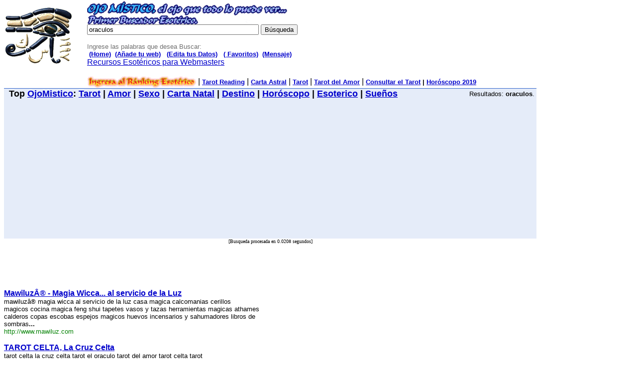

--- FILE ---
content_type: text/html; charset=UTF-8
request_url: https://ojomistico.com/sh-oraculos-pg-1.htm
body_size: 5515
content:
<html>
<head>
<meta name="robots" content="index,follow">
<meta name="revisit-after" content="14 days">
<meta name="distribution" content="global">
<META name="description" content="oraculos,Buscador Esot&eacute;rico, todos tus deseos se hacen realidad aqui">
<META NAME="keywords" CONTENT="oraculos">
<meta name="Buscador Esot&eacute;rico,Tarot,amor,carta astral,destino" content="amor,tarot,amor,carta astral,destino,BIORRITMO">
<meta HTTP-EQUIV="content-type" CONTENT="text/html; charset=ISO-8859-1">
<meta name="verify-v1" content="6fwAaeVdmc+Qx2FsQp2f+7rVcDV3wZv19vddW8Tk6Aw=" /> 
<title>oraculos  </title>
<LINK REL="SHORTCUT ICON" HREF="https://ojomistico.com/ojomistic.ico">
<script type="text/javascript" src="previewbubble.js"></script>
<script type="text/javascript" src="tools.js"></script>
<script type="text/javascript" src="swfobject.js"></script>
<style>
<!--
body,td,div,.p,a{font-family:tahoma,arial,sans-serif }
div,td{color:#000}
.f,.fl:link{color:#6f6f6f}
a:link,.w,a.w:link,.w a:link{color:#00c}
a:visited,.fl:visited{color:#551a8b}
a:active,.fl:active{color:#f00}
.t a:link,.t a:active,.t a:visited,.t{color:#000}
.t{background-color:#e5ecf9}
.k{background-color:#36c}
.j{width:33em}
.h{color:#36c}
.i,.i:link{color:#a90a08}
.a,.a:link{color:#008000}
.z{display:none}
div.n {margin-top: 1ex}
.n a{font-size:10pt; color:#000}
.n .i{font-size:10pt; font-weight:bold}
.q a:visited,.q a:link,.q a:active,.q {color: #00c; }
.b{font-size: 12pt; color:#00c; font-weight:bold}
.ch{cursor:pointer;cursor:hand}
.e{margin-top: .75em; margin-bottom: .75em}
.g{margin-top: 1em; margin-bottom: 1em}

#dhtmltooltip{
position: absolute;
left: -300px;
width: 300px;
border: 1px solid black;
padding: 2px;
background-color: #e5ecf9;
visibility: hidden;
z-index: 100;
}

#dhtmlpointer{
position:absolute;
left: -300px;
z-index: 101;
visibility: hidden;
}

.nube{
   border: solid 1px #aaaacc;
   background-color: #ddddff;
   color: #666666;
   width: 1000px;
   text-align: center;
}
.nube div.etiquetas{
   font-family: verdana,arial,helvetica;
   font-size:8pt;
   padding:5px;
}
.nube div.etiquetas span{
   float: left;
   margin: 0 3px 0 3px;
   height: 20pt;
   white-space: nowrap;
}
.nube div.etiquetas span.etiquetatam1{
   font-size: 110%;   
}
.nube div.etiquetas span.etiquetatam2{
   font-size: 120%;   
}
.nube div.etiquetas span.etiquetatam3{
   font-size: 130%;   
}
div.etiquetas span.etiquetatam4{
   font-size: 140%;   
}
.nube div.etiquetas span.etiquetatam5{
   font-size: 150%;   
}
.nube div.etiquetas span.etiquetatam6{
   font-size: 160%;   
}
.nube div.etiquetas span.etiquetatam7{
   font-size: 170%;   
}
.nube div.etiquetas span.etiquetatam8{
   font-size: 180%;   
}
.nube div.etiquetas span.etiquetatam9{
   font-size: 190%;   
}
.nube div.etiquetas span.etiquetatam10{
   font-size: 200%;   
}


//.Estilo1 {font-family: Arial, Helvetica, sans-serif}
-->
</style>
</head>
<body bgcolor=#ffffff topmargin=2 marginheight=2>
<table border=0 cellpadding=0 cellspacing=0 width=1070px><tr>
    <td valign=top><a href="https://ojomistico.com"><img src=img/horus.gif width=137 height=116 alt="esot&eacute;rico ojo mistico" border=0 vspace=12></a></td>
    <td>&nbsp;&nbsp;</td><td valign=top><table width="595" border=0 cellpadding=0 cellspacing=0>
      <tr><td height=14 valign=bottom>
       <img src="img/ojomistico.gif" alt="Esot&eacute;rico" title="Esot&eacute;rico ojomistico" width="402" height="47" border="0" />
        </td>
        <td height=14 valign=bottom></td>
      </tr><tr><td nowrap>

        <form name=elojo method=GET action="index.php">
        <input type=text name=sh size=41 maxlength=2048 value="oraculos"><font size=-1> <input type=submit name="btnG" value="Búsqueda"><span id=hf></span></font></td>
          <td nowrap><font size=-2>&nbsp;&nbsp;&nbsp;&nbsp;&nbsp;</font></td>
        </tr></table>
      <table cellpadding=0 cellspacing=0 border=0 >
        <tr>
          <td valign="top"><font size=-1><span class=f>Ingrese las palabras que
            desea Buscar:</span></font></td>
        </tr><tr>
          <td height=7><font size="2"><b>


            &nbsp;<a href="https://ojomistico.com">(Home)</a>&nbsp; <a href="tuweb.php"> (Añade tu web)</a>&nbsp;&nbsp;
                  <a href="usuario.php">(Edita tus Datos)</a>&nbsp;&nbsp;
                  <a href="#" onClick="window.external.AddFavorite('https://ojomistico.com/index.php', 'Ojo Mistico, Buscador Esot&eacute;rico');">( Favoritos)</a>&nbsp;
                  <a href="contacto.php" target="_blank">(Mensaje)</a>
                  </b></font>

          <br></td>
        </tr></table>


<div >
<a href="https://www.losarcanos.com/webmasters.php" target="_blank">Recursos Esotéricos para Webmasters</a>
</div>
<br>
<a href="esoterico_rank.php"><img src="img/ranking2.gif" alt="" width="219" height="25" border="0" align="absmiddle" title="ranking2" /></a>
 | <font size="2" face="Tahoma, Arial, sans-serif"><strong><a href="https://www.losarcanos.com/en/" target="_blank">Tarot Reading</a></strong> </font>
 | <font size="2" face="Tahoma, Arial, sans-serif"><strong><a href="https://www.losarcanos.com/carta-astral.php" target="_blank">Carta Astral</a></strong> </font>
 | <font size="2" face="Tahoma, Arial, sans-serif"><strong><a href="https://www.losarcanos.com">Tarot</a></strong> </font>
 | <font size="2" face="Tahoma, Arial, sans-serif"><strong><a href="https://www.losarcanos.com/amor.php" target="_blank">Tarot del Amor</a></strong> </font> | <font size="2" face="Tahoma, Arial, sans-serif"><strong><a href="https://www.losarcanos.com/consulta-tarot.php" target="_blank">Consultar el Tarot</a> | <a href="https://www.losarcanos.com/horoscopo-2019/" target="_blank">Hor&oacute;scopo 2019</a></strong></font>
</td>
</tr>
        </form>

</table>
<style><!--
.fl:link{color:#7777CC}
-->
</style>
<table width=1070px border=0 cellpadding=0 cellspacing=0>
   <tr><td bgcolor=#3366cc><img width=1 height=1 alt=""></td></tr>
</table>
<table width=1070px border=0 cellpadding=0 cellspacing=0 bgcolor=#e5ecf9>
<tr>
    <td bgcolor=#e5ecf9 nowrap><font size=+1>&nbsp;<b>&nbsp;Top <a href="https://ojomistico.com">OjoMistico</a>: <a href="tarot.php">Tarot</a>&nbsp;|&nbsp;<a href="amor.php">Amor</a>&nbsp;|&nbsp;<a href="sexo.php">Sexo</a>&nbsp;|&nbsp;<a href="carta_natal.php">Carta Natal</a>&nbsp;|&nbsp;<a href="destino.php">Destino</a>&nbsp;|&nbsp;<a href="horoscopo.php">Hor&oacute;scopo</a>&nbsp;|&nbsp;<a href="esoterico.php">Esoterico</a>&nbsp;|&nbsp;<a href="suenos.php">Sueños</a></b></font>&nbsp;</td>
    <td bgcolor=#e5ecf9 align=right nowrap><font size=-1 color=#000000>Resultados:
      <b>oraculos</b>.&nbsp;</font></td>
</tr>
<tr>
<td bgcolor=#e5ecf9 colspan=2>
<div align=left>
<script async src="//pagead2.googlesyndication.com/pagead/js/adsbygoogle.js"></script>
<!-- ojomistico-enlace-728x15 -->
<ins class="adsbygoogle"
     style="display:block"
     data-ad-client="ca-pub-6365311543536420"
     data-ad-slot="6792862395"
     data-ad-format="auto"></ins>
<script>
(adsbygoogle = window.adsbygoogle || []).push({});
</script>
</div>
</td>
</tr>
</table>
<div style="width:1070px">
<font size=1 face=verdana><center>[Busqueda procesada en 0.0208 segundos]</center></font>
<div style="float: right;">
<div align="center">
<script async src="//pagead2.googlesyndication.com/pagead/js/adsbygoogle.js"></script>
<!-- ojomistico-300x250 -->
<ins class="adsbygoogle"
     style="display:inline-block;width:300px;height:250px"
     data-ad-client="ca-pub-6365311543536420"
     data-ad-slot="9746328793"></ins>
<script>
(adsbygoogle = window.adsbygoogle || []).push({});
</script>
</div>
<br>
<div align="center">
<A href='https://www.losarcanos.com/webmasters.php' target="_blank"><img src="https://www.losarcanos.com/img/banerserv300.gif" width="300" height="250" border="0" alt="script esoterico"></A>
</div>
<br>
</div>
<script async src="//pagead2.googlesyndication.com/pagead/js/adsbygoogle.js"></script>
<!-- ojomistico-728x90 -->
<ins class="adsbygoogle"
     style="display:inline-block;width:728px;height:90px"
     data-ad-client="ca-pub-6365311543536420"
     data-ad-slot="5176528390"></ins>
<script>
(adsbygoogle = window.adsbygoogle || []).push({});
</script>
<br><div align='left'><a href='link_ex.php?id=http%3A%2F%2Fwww.mawiluz.com' rel='nofollow' target='_blank'><b>MawiluzÂ® - Magia Wicca... al servicio de la Luz</b></a><br><font size=-1>mawiluzâ® magia wicca al servicio de la luz casa magica calcomanias cerillos<br>magicos cocina magica feng shui tapetes vasos y tazas herramientas magicas athames<br>calderos copas escobas espejos magicos huevos incensarios y sahumadores libros de<br>sombras<b>...</b><br><font color=#008000>http://www.mawiluz.com</font></font></div><p class=g><div align='left'><a href='https://www.losarcanos.com/tarot-celta.php'  target='_blank'><b>TAROT CELTA, La Cruz Celta</b></a><br><font size=-1>tarot celta la cruz celta tarot el oraculo tarot del amor tarot celta tarot<br>encrucijada tarot cabala tarot 3 cartas carta astral gratis transitos planetarios<br>sinastria de parejas oraculo runico oraculo i ching numerologia consulta angelica<br>test extra<b>...</b><br><font color=#008000>https://www.losarcanos.com/tarot-celta.php</font></font></div><p class=g><div align='left'><a href='link_ex.php?id=http%3A%2F%2Fwww.ecovisiones.cl%2Finformacion%2Ftarot.htm' rel='nofollow' target='_blank'><b>Tarot</b></a><br><font size=-1>tarot tarot clases de tarot tiradas de tarot coleccion de tarot y oraculos clases de<br>tarot ecovisiones metavisiones tradiciones ecovida ecosalud publicidad suscripcion<br>lazos servicios directorio ecosem aportes<b>...</b><br><font color=#008000>http://www.ecovisiones.cl/informacion/tarot.htm</font></font></div><p class=g><div align='left'><a href='link_ex.php?id=http%3A%2F%2Fwww.consultacartas.com' rel='nofollow' target='_blank'><b>Tarot gratis Consulta Cartas Tarot tiradas en linea videntes</b></a><br><font size=-1>tarot gratis consulta cartas tarot tiradas en linea videntes consulta cartas tarot<br>gratis lectura tarot en linea y videncia tarotistas y videntes horoscopos tarot<br>gratis en linea tiradas tarot barajas de cartas tarot amor horoscopo diario tarot<br>messe<b>...</b><br><font color=#008000>http://www.consultacartas.com</font></font></div><p class=g><div align='left'><a href='link_ex.php?id=http%3A%2F%2Fastroangelical.es.tl' rel='nofollow' target='_blank'><b>PORTAL ASTRO ANGELICAL - Bienvenido</b></a><br><font size=-1>portal astro angelical bienvenido bienvenido a astroangelical portal astro angelical<br>bienvenido menu bienvenido angeles horoscopo recetas consulta y pagos gracias por tu<br>visita iexcl bienvenidos si tu situacion personal y o de pareja pasa por alguna<b>...</b><br><font color=#008000>http://astroangelical.es.tl</font></font></div><p class=g><div align='left'><a href='link_ex.php?id=http%3A%2F%2Fwww.tarotgratuito.es' rel='nofollow' target='_blank'><b>Tirada Consulta Tarot Gratis Unico en Espana</b></a><br><font size=-1>tirada consulta tarot gratis unico en espana www tarotgratuito es i presentacion ii<br>tarot historia del tarot tipologia de tarot la practica del tarot consulta de tarot<br>en vivo iii cartomancia historia y clases de barajas iv oraculo historia definicio<b>...</b><br><font color=#008000>http://www.tarotgratuito.es</font></font></div><p class=g><div align='left'><a href='link_ex.php?id=http%3A%2F%2Fwww.videnciatarot.com' rel='nofollow' target='_blank'><b>Tarot y Videncia - Portal tarot y videncia Tarot 2010 Videncia 2010 Predicciones 2010 Tarot gratis Videncia en directo Consultas profesionales con tarotistas y videntes Cartas Tarot tiradas en linea VidenciaTarot.com</b></a><br><font size=-1>tarot y videncia portal tarot y videncia tarot 2010 videncia 2010 predicciones 2010<br>tarot gratis videncia en directo consultas profesionales con tarotistas y videntes<br>cartas tarot tiradas en linea videnciatarot com tarot y videncia portal tarot y vid<b>...</b><br><font color=#008000>http://www.videnciatarot.com</font></font></div><p class=g><div align='left'><a href='link_ex.php?id=http%3A%2F%2Fwww.astrolandia.net%2F' rel='nofollow' target='_blank'><b>ASTROLANDIA. LEYENDO LAS ESTRELLAS</b></a><br><font size=-1>astrolandia leyendo las estrellas astrologia tarot oraculos yi king feng shui<br>aromaterapia elixires florales textos miscelanea galeria agenda ultima actualizacion<br>31 de mayo de 2010 en agenda correo electronico tumisiva astrolandia net webmaster<b>...</b><br><font color=#008000>http://www.astrolandia.net/</font></font></div><p class=g><div align='left'><a href='link_ex.php?id=http%3A%2F%2Fwww.magia-blanca.es' rel='nofollow' target='_blank'><b>Magia Blanca Amor | Hechizos magia blanca | Rituales Magia</b></a><br><font size=-1>magia blanca amor hechizos magia blanca rituales magia ir a inicioanadir a favoritos<br>magia blanca magia gitana magia africana hechizos videncia pura oraculos santos y<br>sanacion chat videncia fichas tu tirada de tarot online piedras y cristales tu tira<b>...</b><br><font color=#008000>http://www.magia-blanca.es</font></font></div><p class=g><div align='left'><a href='link_ex.php?id=http%3A%2F%2Fwww.tarotsur.com' rel='nofollow' target='_blank'><b>ROLANDODESANTIAGO</b></a><br><font size=-1>rolandodesantiago servicios de ocio y entretenimiento prestados por j vazquez<br>apartado de correos 20 38612 tenerifele informamos que el precio de la llamada es 1<br>16 euro min desde red fija y 1 51 euro min desde red movilimpuestos incluidos<br>servicio p<b>...</b><br><font color=#008000>http://www.tarotsur.com</font></font></div><P><table border=0 cellpadding=0 cellspacing=0 align=center><tr><TD><P align=center><img src='img/interno.gif' alt='interno' width='35' height='35' align='absmiddle' border='0' /><FONT color=navy face=Verdana size=2><STRONG>Páginas Encontradas<BR>|<STRONG style='BACKGROUND-COLOR: MediumAquamarine ; COLOR: white'><A href='index.php?sh=oraculos&pg=1'>1</A></STRONG>|<A href='https://ojomistico.com/sh-oraculos-pg-2.htm'>2</A>|<A href='https://ojomistico.com/sh-oraculos-pg-3.htm'>3</A>|<A href='https://ojomistico.com/sh-oraculos-pg-4.htm'>4</A>|
&lt;</STRONG><A href='https://ojomistico.com/sh-oraculos-pg-2.htm'>Proxima Página</A><STRONG>&gt;</STRONG></font></TD></tr></table><br>
 <div class="nube">
 <div class="etiquetas">
     <span class='etiquetatam1'><a href="https://ojomistico.com/sh-Amor-pg-1.htm">Amor</a></span>
     <span class='etiquetatam5'><a href="https://ojomistico.com/sh-Tarot-gratis-pg-1.htm">Tarot gratis</a></span>
     <span class='etiquetatam2'><a href="https://ojomistico.com/sh-carta-natal-pg-1.htm">carta natal</a></span>
     <span class='etiquetatam1'><a href="https://ojomistico.com/sh-Tarot-pg-1.htm">Tarot</a></span>
     <span class='etiquetatam3'><a href="https://ojomistico.com/sh-Destino-pg-1.htm">Destino</a></span>
     <span class='etiquetatam1'><a href="https://ojomistico.com/sh-tarot-en-linea-gratis-pg-1.htm">tarot en linea gratis</a></span>
     <span class='etiquetatam5'><a href="https://ojomistico.com/sh-carta-astral-gratis-pg-1.htm">carta astral gratis</a></span>
     <span class='etiquetatam6'><a href="https://ojomistico.com/sh-amarres-pg-1.htm">amarres</a></span>
     <span class='etiquetatam6'><a href="https://ojomistico.com/sh-suenos-pg-1.htm">suenos</a></span>
     <span class='etiquetatam5'><a href="https://ojomistico.com/sh-Sexo-pg-1.htm">Sexo</a></span>
     <span class='etiquetatam1'><a href="https://ojomistico.com/sh-carta-natal-gratis-pg-1.htm">carta natal gratis</a></span>
     <span class='etiquetatam5'><a href="https://ojomistico.com/sh-hechizos-pg-1.htm">hechizos</a></span>
     <span class='etiquetatam4'><a href="https://ojomistico.com/sh-hechizos-de-amor-pg-1.htm">hechizos de amor</a></span>
     <span class='etiquetatam6'><a href="https://ojomistico.com/sh-vidas-pasadas-pg-1.htm">vidas pasadas</a></span>
     <span class='etiquetatam5'><a href="https://ojomistico.com/sh-los-arcanos-pg-1.htm">los arcanos</a></span>
     <span class='etiquetatam6'><a href="https://ojomistico.com/sh-oraculo-pg-1.htm">oraculo</a></span>
     <span class='etiquetatam2'><a href="https://ojomistico.com/sh-runas-pg-1.htm">runas</a></span>
     <span class='etiquetatam3'><a href="https://ojomistico.com/sh-esoterico-pg-1.htm">esoterico</a></span>
     <span class='etiquetatam2'><a href="https://ojomistico.com/sh-hechizos-magicos-pg-1.htm">hechizos magicos</a></span>
     <span class='etiquetatam5'><a href="https://ojomistico.com/sh-angeles-pg-1.htm">angeles</a></span>
     <span class='etiquetatam6'><a href="https://ojomistico.com/sh-horoscopo-pg-1.htm">horoscopo</a></span>
     <span class='etiquetatam1'><a href="https://ojomistico.com/sh-carta-astral-pg-1.htm">carta astral</a></span>
     <span class='etiquetatam1'><a href="https://ojomistico.com/sh-Tarot-en-Linea-pg-1.htm">Tarot en Linea</a></span>
     <span class='etiquetatam2'><a href="https://ojomistico.com/sh-oraculos-pg-1.htm">oraculos</a></span>
     <span class='etiquetatam2'><a href="https://ojomistico.com/sh-Tarot-Celta-pg-1.htm">Tarot Celta</a></span>
     <span class='etiquetatam5'><a href="https://ojomistico.com/sh-horoscopos-pg-1.htm">horoscopos</a></span>
     <span class='etiquetatam6'><a href="https://ojomistico.com/sh-predicciones-pg-1.htm">predicciones</a></span>
     <span class='etiquetatam4'><a href="https://ojomistico.com/sh-curso-de-tarot-egipcio-pg-1.htm">curso de tarot egipcio</a></span>
     <span class='etiquetatam6'><a href="https://ojomistico.com/sh-aries-pg-1.htm">aries</a></span>
     <span class='etiquetatam5'><a href="https://ojomistico.com/sh-magia-pg-1.htm">magia</a></span>
     <span class='etiquetatam5'><a href="https://ojomistico.com/sh-Sinastria-pg-1.htm">Sinastria</a></span>
     <span class='etiquetatam6'><a href="https://ojomistico.com/sh-Tarot-del-Amor-pg-1.htm">Tarot del Amor</a></span>
       <div style='clear:both'></div>	 
  </div>
  </div>

<div align="center"><STRONG><A href='https://ojomistico.com'>Volver a a pagina inicial</A></STRONG>
</div>

  <p class=g align="center"><br>
    <font size=-1 class=p><strong><a href="contacto.php" target="_blank"><img src="img/mensaje1.gif" width="236" height="37" border="0"></a></strong><br>
    &copy;2005-2017 OJO MISTICO</font>

<br>
<div align="center"><font size="1" color="#777777" face="Arial, Helvetica, sans-serif">El usuario acepta que los anunciantes de este sitio, y el propio sitio, pueden incluir y leer cookies en su navegador, así como utilizar web beacons para obtener información. El usuario podrá borrar libremente los cookies tras la navegación por el sitio, y los incluidos por los anunciantes en sus páginas según sus respectivas políticas de privacidad y uso.</font></div>			

</p>
</noscript>
<p><BR>
<script>
window.google_analytics_uacct = "UA-95742-6";
</script>
<script src="https://www.google-analytics.com/urchin.js" type="text/javascript">
</script>
<script type="text/javascript">
_uacct = "UA-95742-6";
urchinTracker();
</script>
<script defer src="https://static.cloudflareinsights.com/beacon.min.js/vcd15cbe7772f49c399c6a5babf22c1241717689176015" integrity="sha512-ZpsOmlRQV6y907TI0dKBHq9Md29nnaEIPlkf84rnaERnq6zvWvPUqr2ft8M1aS28oN72PdrCzSjY4U6VaAw1EQ==" data-cf-beacon='{"version":"2024.11.0","token":"c0ce9c50cf8141639a5167c7109e492a","r":1,"server_timing":{"name":{"cfCacheStatus":true,"cfEdge":true,"cfExtPri":true,"cfL4":true,"cfOrigin":true,"cfSpeedBrain":true},"location_startswith":null}}' crossorigin="anonymous"></script>
</BODY>
</html>

--- FILE ---
content_type: text/html; charset=utf-8
request_url: https://www.google.com/recaptcha/api2/aframe
body_size: 269
content:
<!DOCTYPE HTML><html><head><meta http-equiv="content-type" content="text/html; charset=UTF-8"></head><body><script nonce="xZBOj0qX74A9Kr_vk9Gybg">/** Anti-fraud and anti-abuse applications only. See google.com/recaptcha */ try{var clients={'sodar':'https://pagead2.googlesyndication.com/pagead/sodar?'};window.addEventListener("message",function(a){try{if(a.source===window.parent){var b=JSON.parse(a.data);var c=clients[b['id']];if(c){var d=document.createElement('img');d.src=c+b['params']+'&rc='+(localStorage.getItem("rc::a")?sessionStorage.getItem("rc::b"):"");window.document.body.appendChild(d);sessionStorage.setItem("rc::e",parseInt(sessionStorage.getItem("rc::e")||0)+1);localStorage.setItem("rc::h",'1768920832452');}}}catch(b){}});window.parent.postMessage("_grecaptcha_ready", "*");}catch(b){}</script></body></html>